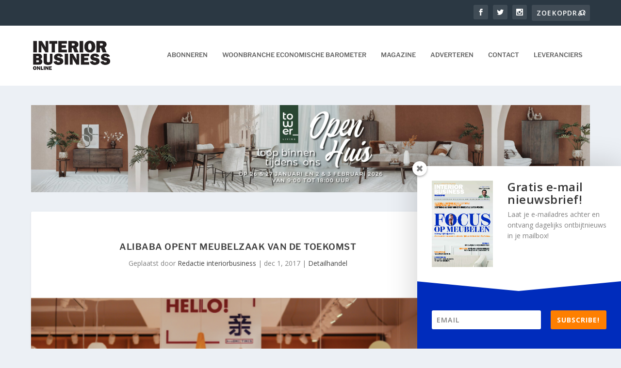

--- FILE ---
content_type: text/html; charset=utf-8
request_url: https://www.google.com/recaptcha/api2/aframe
body_size: 250
content:
<!DOCTYPE HTML><html><head><meta http-equiv="content-type" content="text/html; charset=UTF-8"></head><body><script nonce="kiCz5h_RT-9uNc1DWRZ9qw">/** Anti-fraud and anti-abuse applications only. See google.com/recaptcha */ try{var clients={'sodar':'https://pagead2.googlesyndication.com/pagead/sodar?'};window.addEventListener("message",function(a){try{if(a.source===window.parent){var b=JSON.parse(a.data);var c=clients[b['id']];if(c){var d=document.createElement('img');d.src=c+b['params']+'&rc='+(localStorage.getItem("rc::a")?sessionStorage.getItem("rc::b"):"");window.document.body.appendChild(d);sessionStorage.setItem("rc::e",parseInt(sessionStorage.getItem("rc::e")||0)+1);localStorage.setItem("rc::h",'1769101309302');}}}catch(b){}});window.parent.postMessage("_grecaptcha_ready", "*");}catch(b){}</script></body></html>